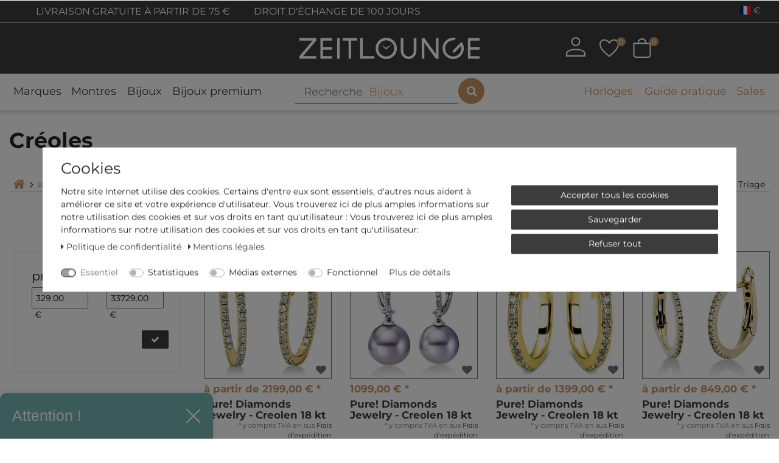

--- FILE ---
content_type: application/javascript
request_url: https://cdn.findologic.com/static/4BEE799E5033A661C4893BDD57E02FCA/main.js?usergrouphash=
body_size: 4171
content:
(function(){var translations={"otherFilters":"plus de filtres","doFilter":"filtrer","defaultUnknownFilterLabel":"Filtre inconnu","defaultNoFilterLabel":"plus de filtres disponibles","defaultRemoveFilterLabel":"supprimer les filtres","removeFilters":"supprimer les filtres","removeAllFilters":"supprimer tous les filtres","pleaseSelect":"Veuillez sélectionner","decimalSeparator":",","thousandsSeparator":".","missingImagePlaceholder":"https://cdn.findologic.com/www/images/no-image.en.png","expandSelect":"plus","collapseSelect":"moins","cat":"Catégories","vendor":"Fabricant","price":"Prix","queryInfo":"Résultats de la recherche pour %QUERY% (%TOTAL_RESULTS% articles)","queryInfoFilterOnly":"Résultats de la recherche (%TOTAL_RESULTS% articles)","smartDidYouMeanInfo":{"correctedQuery":"Aucun résultat pour %QUERY%. Au lieu de cela, montre %CORRECTED_QUERY%.","improvedQuery":"Les résultats pour %IMPROVED_QUERY% sont affichés. Au lieu de cela, montre %QUERY%.","didYouMean":"Vous vouliez dire %DID_YOU_MEAN_QUERY%?"},"queryInfoMessage":{"cat":"résultats de recherche pour %FILTER_NAME% <strong>%CAT%</strong> (<strong>%HITS%</strong> résultats)","vendor":"résultats de recherche pour' %FILTER_NAME% <strong>%VENDOR%</strong> (<strong>%HITS%</strong> résultats)","shoppingGuide":"résultats de recherche pour <strong>%SHOPPING_GUIDE%</strong> (<strong>%HITS%</strong> résultats)","query":"résultats de recherche pour <strong>%QUERY%</strong> (<strong>%HITS%</strong> résultats)","default":"résultats de recherche (<strong>%HITS%</strong> résultats)"},"noResults":"Votre recherche %QUERY% donné aucun résultat.","noResultsFilterOnly":"Aucun resultat trouve.","noResultsHints":{"suggestions":"propositions","checkSpelling":"S'il vous plaît vérifier l'orthographe du terme entré.","tryDifferentKeywords":"Essayez différents mots-clés.","tryGenericKeywords":"Utilisez des termes de recherche généraux."},"youSeeNOfMHits":"%ITEMS_PER_PAGE% à %TOTAL_RESULTS% pour %QUERY% articles","youSeeNOfMHitsFilterOnly":"%ITEMS_PER_PAGE% à %TOTAL_RESULTS% articles","showFilterButton":"filtrer","svgBrandingUrl":"/autocomplete/img/en_powered_by_FINDOLOGIC.svg","svgBrandingUrlMobile":"/autocomplete/img/en_powered_by_FINDOLOGIC_mobile.svg","legacyBrandingUrl":"/autocomplete/img/en_powered_by_FINDOLOGIC.png","resultCtaButtonText":"détails","landingPageRedirectText":"Vous serez immédiatement redirigé vers %LANDINGPAGE%.","filterOrder":{"relevance":"Importance","ascendingPrice":"Prix croissant","descendingPrice":"Prix décroissant","ascendingAlphabet":"A-Z","descendingAlphabet":"Z-A","bestSeller":"Meilleures ventes","novelties":"Nouveautés"},"guidedShopping":{"previousQuestion":"Question précédente","nextQuestion":"Question suivante","showResults":"Afficher %RESULT_COUNT% articles","showAllResults":"Afficher tous les articles","topResults":"%ITEMS_PER_PAGE% sur %RESULT_COUNT% articles correspondants","noResults":"Aucun article trouvé"},"shoppingGuide":{"back":"Back","next":"Next","foundXArticle":"Found %RESULT_COUNT% article(s)","showAll":"Show all","apply":"Apply","validation":{"required":"Pick at least one answer"},"error":{"canNotLoad":"Failed to load Shopping-Guide. Please try again later!"}},"integration":{},"orderNumber":"Numéro d'ordre","closeFilterOverlay":"Fermer des filtres","sortBy":"Trier par","quickView":"Vue d'ensemble","cart":{"success":"Ajouté au panier.","error":"L'ajout au panier a échoué. Veuillez réessayer plus tard!"}};var config={"blocks":{"allResult":"Afficher tour les r\u00e9sultats pour:","ordernumber":"Num\u00e9ro d\u2019article:","promotion":"Propositions de Recherche","suggest":"Conseils","landingpage":"Contenu","vendor":"Fabricant","cat":"Categorie","product":"Produits"},"autocompleteType":"result_v5","autocompleteLayout":"Assisted Suggest","autocompleteMobileMaxWidth":"768px","mobileSmartSuggest":{"config":{"suggestType":"suggest","enabled":!0,"voiceSearchEnabled":!0,"primaryColor":"#4b4b4b","submitColor":"#fff","suggestionsForEmptyQuery":"topQueries","apiVersion":"result_v5"},"text":{"searchPlaceholder":"Rechercher","noResults":"Il n'y a aucun r\u00e9sultat","showRelatedResults":"Afficher les r\u00e9sultats associ\u00e9s","voiceSearchError":"La reconnaissance vocale a \u00e9chou\u00e9. Veuillez v\u00e9rifier si le navigateur est autoris\u00e9 \u00e0 acc\u00e9der au microphone."}},"searchFieldName":"","searchFieldSelector":"input[name=\"\"][type=\"text\"],input[name=\"\"][type=\"search\"]","defaultSearchFieldSelectors":["input[name=\"Params[SearchParam]\"][type=\"text\"]","input[name=\"searchparam\"][type=\"text\"]","input[name=\"keywords\"][type=\"text\"]","input[name=\"q\"][type=\"text\"]","input[name=\"sSearch\"][type=\"text\"]","input[name=\"search_input\"][type=\"text\"]","input[name=\"SearchStr\"][type=\"text\"]","input[name=\"query\"][type=\"text\"]","input[name=\"Params[SearchParam]\"][type=\"search\"]","input[name=\"searchparam\"][type=\"search\"]","input[name=\"keywords\"][type=\"search\"]","input[name=\"q\"][type=\"search\"]","input[name=\"sSearch\"][type=\"search\"]","input[name=\"search_input\"][type=\"search\"]","input[name=\"SearchStr\"][type=\"search\"]","input[name=\"query\"][type=\"search\"]","#flAutocompleteInputText"],"autocompleteProxy":"\/\/service.findologic.com\/ps\/xml_2.1\/autocomplete.php","useAutocompleteProxy":!1,"currency":"\u20ac","shopSystem":"plentymarkets","cssFile":["\/\/cdn.findologic.com\/login.symfony\/web\/autocomplete\/4BEE799E5033A661C4893BDD57E02FCA\/fl_smart_suggest.css"],"configUrl":"\/\/cdn.findologic.com\/login.symfony\/web\/autocomplete\/4BEE799E5033A661C4893BDD57E02FCA\/config.json","frontendConfig":{"useJQueryUiCss":!1,"frontendType":"XML_2.1","iconSet":"font_awesome_4"},"showLogo":!1,"debugMode":1,"shopkey":"BC8709A21F6A0601720AFAE3C178B987","shopUrl":"www.zeitlounge.com","language":"fr","hashedShopkey":"4BEE799E5033A661C4893BDD57E02FCA","useTwoColumnLayout":!0,"status":"active","isStagingShop":!1,"directIntegration":{"enabled":!1,"version":"classic","frontend":"\/\/service.findologic.com\/ps\/xml_2.1\/\/","navigationType":0,"callbacks":{"init":"function directIntegrationInitCallback(response) {  \n}","preSearch":"function directIntegrationPreSearchCallback(queryString) {  \n}","searchSuccess":"function directIntegrationSearchSuccessCallback(response, queryParams) {  \n}","preNavigation":"function directIntegrationPreNavigationCallback(queryString) {  \n}","navigationSuccess":"function directIntegrationNavigationSuccessCallback(response, resultsAvailable, queryParams) {  \n}","error":"function directIntegrationErrorCallback(response) {  \n}"}},"assistedSuggest":{"text":{"sdymLabel":"Recherche alternative pour \"%query%\"","topQueriesLabel":"Recherches les plus fr\u00e9quentes","effectiveProductSuggestionQueryLabel":"R\u00e9sultats de la recherche pour \"%query%\" (%count%)","usedEmptyQueryLabel":"R\u00e9sultats de recherche","showAllResultsLabel":"Afficher tous les r\u00e9sultats pour \"%query%\"","showAllResultsLabelEmptyQuery":"Afficher tous les r\u00e9sultats","sdymMostRecentQueryLabel":"Aucun r\u00e9sultat trouv\u00e9 pour \"%query%\" - Nous vous sugg\u00e9rons \"%mostRecentQuery%\" (%mostRecentCount%)"},"config":{"hideOnScroll":!0,"hideOnResize":!0,"ignoreCacheOnInputTriggered":!1,"autocompleteQueryOnSubmit":!0,"usePageOverlay":!0,"pageOverlaySelector":null,"resultButtonPosition":"product","promotionStyle":"inSidebar","vendorImageStyle":"off","suggestBlockOrder":["promotion","topQueries","landingpage","textSuggestions","categories","vendors"],"hideProductsOnMatchingLandingPage":!0,"highlightMatchesInSuggestions":!1,"showPrices":!1,"oldPriceProperty":null,"queryLengthToShowResults":0,"showResultsIfLastSearchHadNoResults":!0,"emptyQuerySort":null,"emptyQueryFilterName":null,"emptyQueryFilterValue":null,"horizontalPosition":"auto","usedEmptyQueryLabelPosition":"center","showAllResultsLabelPosition":"center","topQueriesDisplay":"onEmptyQuery","colorVariantAttribute":null}},"guidedShoppingModule":"wizard","cdnBaseUrl":"\/\/cdn.findologic.com\/login.symfony\/web","cdnDomain":"cdn.findologic.com","cacheBuster":"1702393648","trackMerchandisingFeatures":!0,"trackSmartSuggest":!0,"trackFilters":!0,"trackResultsWithFindologic":!1,"trackResultsWithAnalytics":!0,"tracking":{"analytics":{"implementationOverride":null,"googleAnalyticsVersion":null}},"useErrorTracking":!1,"errorTracker":"dummy","ravenConfig":{"serviceUrl":"https:\/\/3d7c53c04c7e4ff791dcf5aa3b1be845@sentry.io\/68096","scriptWhitelist":"cdn.findologic.com"}};var o="Staging enabled.",e="Disable Findologic",n="findologic-staging",i="findologic-fallback-start",t=6e5,a="inactive",c="active";function s(){var o;if(config.status!==c)o=!1,config.status===a?console.warn("FINDOLOGIC has been disabled temporarily."):config.status;else if(!0===config.isStagingShop){var e=window.location.search,i=void 0===window.history.replaceState?function(){}:window.history.replaceState.bind(window.history);if(e.indexOf("findologic=on")>-1){o=!0;try{localStorage.setItem(n,"on")}catch(o){var t="Could not enable findologic-staging mode because localStorage is not available in your browser.";t+=" In case the private/icognito mode is active in your browser, please disable it.",t+=" Error message: ".concat(o),console.warn(t)}}else e.indexOf("findologic=off")>-1||e.indexOf("findologic=disabled")>-1?(o=!1,function(o){localStorage.removeItem(n);var e=window.location.search.replace(/findologic=(off|disabled)/,"");o(void 0,document.title,e)}(i,localStorage)):o=function(o){var e="on"===localStorage.getItem(n);if(e){var i=window.location.hash,t=window.location.search.length>0?"&":"?",a="".concat(window.location.pathname+window.location.search+t,"findologic=on").concat(i);o(void 0,document.title,a)}return e}(i,localStorage)}else o=!0;return o}function l(){import("https:".concat(config.cdnBaseUrl,"/js/shop-js/dist/findologic.js")).then((function(o){return o.default.requireDependenciesAndLaunch(config,translations)}))}!function(){if(s(config)){!0===config.isStagingShop&&function(){var n=document.querySelector("body"),i=document.createElement("div");i.setAttribute("style","margin-top: -2.55em; transition: margin-top .2s ease-in; height: 3.55em; font-size: 16px; opacity: 0;"),i.className="fl-staging-hint";var t,a=window.location.search;if(a.indexOf("findologic=on")>-1)t=a.replace("findologic=on","findologic=disabled");else{var c=window.location.search.length>0?"&":"?";t="".concat(a+c,"findologic=disabled")}i.innerHTML='<span class="fl-staging-logo"></span>'+'<span class="fl-staging-notice">'.concat(o,"</span>")+'<a href="'.concat(t,'">').concat(e,"</a>"),n.insertBefore(i,n.firstChild)}();var n=new XMLHttpRequest;if(!1===config.isStagingShop){var a=localStorage.getItem(i);if(null!==a){var c=new Date-new Date(a),r=t-c;if(r>0){var d=new Date(r);return void console.warn("FINDOLOGIC is temporarily disabled for ".concat(d.getMinutes()," minutes and ").concat(d.getSeconds()," seconds."))}localStorage.removeItem(i)}l()}else n.onreadystatechange=function(){this.readyState===XMLHttpRequest.DONE&&(200===this.status?(config=JSON.parse(n.responseText),l()):l())},n.open("GET","".concat(config.configUrl,"?_=").concat((new Date).getTime())),n.send()}else"function"==typeof window.flRevealContainers&&window.flRevealContainers()}()})()

--- FILE ---
content_type: text/javascript; charset=utf-8
request_url: https://cdn02.plentymarkets.com/97zdzhd9kfdo/plugin/207/zeitloungetheme/js/dist/chunks/ceres-client-57.min.js?v=c1fd51c31d2da8f6e1def177decf04aa51a79720
body_size: 953
content:
(window.webpackJsonp=window.webpackJsonp||[]).push([[57],{466:function(e,t,o){"use strict";o.r(t);var r=function(){var e=this,t=e.$createElement,o=e._self._c||t;return e.referrerId&&e.showPopUpId>=0&&!e.isShopBuilder?o("div",{staticClass:"hv-referrer-popup"},[o("div",{staticClass:"modal fade",attrs:{id:"NotifiyPopUp",tabindex:"-1",role:"dialog","aria-labelledby":"notifiyPopUp","aria-hidden":"true"}},[o("div",{staticClass:"modal-dialog",attrs:{role:"document"}},[o("div",{staticClass:"modal-content"},[o("div",{staticClass:"modal-header"},[o("h5",{staticClass:"modal-title",attrs:{id:"exampleModalLongTitle"}},[e._v(e._s(e.$translate("ZeitloungeTheme::Template.popUpReferrerModal"+e.showPopUpId+"ModalTitle")))]),e._v(" "),e._m(0)]),e._v(" "),o("div",{staticClass:"modal-body"},[o("div",{staticClass:"article",attrs:{id:"content"}},[o("h2",[e._v(e._s(e.$translate("ZeitloungeTheme::Template.popUpReferrerModal"+e.showPopUpId+"ContentTitle")))]),e._v(" "),o("div",{domProps:{innerHTML:e._s(e.$translate("ZeitloungeTheme::Template.popUpReferrerModal"+e.showPopUpId+"ContentHtmlText"))}})])])])])])]):e._e()};r._withStripped=!0;o(53),o(6),o(49),o(59);var i={name:"referrer-popup",props:{referrerId:{type:Number}},data:function(){return{showPopUpId:-1}},mounted:function(){this.checkReferrer()},computed:{isShopBuilder:function(){return!!App&&App.isShopBuilder}},methods:{checkReferrer:function(){var e=this;if(this.referrerId){for(var t=1;t<=5;t++){var o=Number(this.$translate("ZeitloungeTheme::Template.popUpReferrerModal"+t+"ReferrerId"));if(o&&o===this.referrerId){this.showPopUpId=t;break}}setTimeout((function(){e.showPopUp(e.showPopUpId)}),5e3)}},showPopUp:function(e){"Showed"!=this.getCookie("NotifPopUp"+e)&&($("#NotifiyPopUp").modal("show"),this.setCookie("NotifPopUp"+e,"Showed",1))},setCookie:function(e,t,o){var r=new Date;r.setTime(r.getTime()+24*o*60*60*1e3);var i="expires="+r.toUTCString();document.cookie=e+"="+t+";"+i+";path=/"},getCookie:function(e){for(var t=e+"=",o=decodeURIComponent(document.cookie).split(";"),r=0;r<o.length;r++){for(var i=o[r];" "==i.charAt(0);)i=i.substring(1);if(0==i.indexOf(t))return i.substring(t.length,i.length)}return""}}},a=o(3),s=Object(a.a)(i,r,[function(){var e=this.$createElement,t=this._self._c||e;return t("button",{staticClass:"close",attrs:{type:"button","data-dismiss":"modal","aria-label":"Close"}},[t("span",{attrs:{"aria-hidden":"true"}},[this._v("×")])])}],!1,null,null,null);t.default=s.exports}}]);
//# sourceMappingURL=ceres-client-57.min.js.map

--- FILE ---
content_type: application/javascript; charset=utf-8
request_url: https://stream.zeitlounge.com/scripts/secure/datalayer/user_datalayer-builder-0.1.1.js
body_size: 1206
content:
(()=>{"use strict";const e=new WeakMap,t=(e,t=null)=>(t||document).querySelector(e),n=(e,t=null)=>{t||(t=window.location.search),t.includes("?")&&(t=t.split("?")[1]);return new URLSearchParams(t).get(e)};class r{constructor(e=null){this.prefix=e?e+"_":""}set(e,t){return sessionStorage.setItem(this.prefix+e,t)}get(e){return sessionStorage.getItem(this.prefix+e)}check(e){return null!=sessionStorage.getItem(this.prefix+e)||null}remove(e){return sessionStorage.removeItem(this.prefix+e)}clear(){return sessionStorage.clear()}}class a{constructor(e=null){var t,n;this.provider="shoplytics.de",this.config=e,e&&e.debug&&!0===e.debug&&(this.provider+=" (debug mode)",this.provider),function(e,t){window.fetch=(...n)=>t(...n).then(t=>(t.clone().text().then(t=>{try{document.dispatchEvent(new Event("udlAjaxComplete",{cancelable:!0}))}catch(e){console.error('Error: send event "udlAjaxComplete" not successful:',e)}try{n[0],n[0],JSON.parse(t),t=JSON.parse(t)}catch(e){n[0]}e.udlAjaxComplete(n[0],t)}),t))}(this,window.fetch),t=this,n=XMLHttpRequest.prototype.open,XMLHttpRequest.prototype.open=function(e,r){try{document.dispatchEvent(new Event("udlAjaxComplete",{cancelable:!0}))}catch(e){console.error('Error: send event "udlAjaxComplete" not successful:',e)}try{const e=this.responseText;t.udlAjaxComplete(r,JSON.parse(e))}catch(e){t.udlAjaxComplete(r,null)}n.apply(this,arguments)},function(e){window.dataLayer=window.dataLayer||[];const t=window.dataLayer.push;window.dataLayer.push=new Proxy(t,{apply:function(t,n,r){return r.length>0&&"event"==r[0][0]&&e.dataLayerWritten(r[0][1],r[0][2]),t.apply(n,r)}})}(this);this.ss=new r("udl"),this.getCurrentPage()}getCurrentPage(){this.config;const e=this.config.page;if("string"==typeof e&&e.includes("param:")){const t=e.replace("param:","").split("=");if(n(t[0])===t[1])return n(t[0]),this.getUserData()}else if("string"==typeof e&&e.includes("subfolder:")){const t=e.replace("subfolder:","/");if(window.location.pathname,window.location.pathname,window.location.pathname,"/"!=t&&(window.location.pathname==t||window.location.pathname==t+"/"))return this.getUserData()}else if("string"==typeof e&&t(e))return this.getUserData()}["constructor"](){throw new Error("Method not implemented.")}getUserData(){let e={};for(const[n,r]of Object.entries(this.config.data))if("string"==typeof r&&t(r)){let t=this.getData(r);e[n]=t}this.sendToDataLayer("purchase",e)}getData(e){var n;const r=t(e);return r&&(null===(n=r.textContent)||void 0===n?void 0:n.trim())||null}sendEvent(e){const t=this.snakeToCamel(e);try{document.dispatchEvent(new Event(t,{cancelable:!0}))}catch(e){console.error('Error: send event "'+t+'" not successful:',e)}}sendToDataLayer(e="default",t=null){try{let n={event:e,tracking_provider:this.provider};t&&(n={...n,customerData:{...t}}),this.ss.set(e,JSON.stringify(n)),window.dataLayer=window.dataLayer||[],window.dataLayer.push(n)}catch(e){console.error("Error: push to dataLayer not successful:",e)}const n=this.snakeToCamel(e);try{document.dispatchEvent(new Event(n,{cancelable:!0}))}catch(e){console.error('Error: send event "'+n+'" not successful:',e)}this.sendEvent(e)}dataLayerWritten(e,t){}udlAjaxComplete(e,t){}snakeToCamel(e){return e.toLowerCase().replace(/([-_][a-z])/g,e=>e.toUpperCase().replace("-","").replace("_",""))}}let o=!1;const s=e=>{if("complete"===e)!1===o&&(o=!0,(()=>{const e=setInterval(()=>{"undefined"!=typeof udl_config&&(clearInterval(e),udl_config,new a(udl_config))},1e3)})())};document.readyState,s(document.readyState),((t,n,r,a={})=>{const o=e.get(t)||[];o.push({type:n,callback:r,...a}),t.addEventListener(n,r,{...a}),"click"==n&&(o.push({type:"touchend",callback:r,...a}),t.addEventListener("touchend",r,{...a}))})(document,"readystatechange",e=>{e.target.readyState,s(e.target.readyState)})})();

--- FILE ---
content_type: text/javascript; charset=utf-8
request_url: https://cdn02.plentymarkets.com/97zdzhd9kfdo/plugin/207/zeitloungetheme/js/dist/chunks/ceres-client-31.min.js?v=c1fd51c31d2da8f6e1def177decf04aa51a79720
body_size: 1849
content:
(window.webpackJsonp=window.webpackJsonp||[]).push([[31],{443:function(t,e,i){"use strict";i.r(e);var s=function(){var t=this,e=t.$createElement,i=t._self._c||e;return i("button",{directives:[{name:"tooltip",rawName:"v-tooltip"}],ref:"addToWishList",staticClass:"btn btn-link btn-sm text-muted btn-wishlist",attrs:{"data-toggle":"tooltip","data-placement":"top",title:t.tooltipText},on:{click:function(e){return e.preventDefault(),t.switchState()}}},[2===t.styleType?i("icon",{staticClass:"default-float",class:{"text-appearance text-danger":t.isVariationInWishList},attrs:{icon:"heart",loading:t.isLoading}}):t._e(),t._v(" "),1===t.styleType?[t._v("\n        "+t._s(t.$translate("Ceres::Template.singleItemWishList"))+"\n    ")]:t._e(),t._v(" "),3===t.styleType?[t._v("\n        "+t._s(t.tooltipText)+"\n    ")]:t._e(),t._v(" "),4!==t.styleType||t.isVariationInWishList?t._e():[i("div",{staticClass:"standard"},[i("svg",{attrs:{xmlns:"http://www.w3.org/2000/svg",width:"64",height:"64",viewBox:"0 0 64 64"}},[i("path",{attrs:{id:"heart-line",d:"M19.142,34.491a1.071,1.071,0,0,1-.654-.225C12.532,29.638,8.428,25.652,5.557,21.72,1.893,16.7,1.057,12.056,3.071,7.931,4.507,4.985,8.632,2.574,13.453,3.977a10.575,10.575,0,0,1,5.689,4.039,10.575,10.575,0,0,1,5.689-4.039C29.642,2.6,33.778,4.985,35.214,7.931c2.014,4.125,1.179,8.764-2.486,13.789-2.871,3.932-6.975,7.918-12.932,12.546A1.071,1.071,0,0,1,19.142,34.491ZM10.71,5.724A6.321,6.321,0,0,0,5,8.863c-1.661,3.407-.911,7.2,2.293,11.582a61.21,61.21,0,0,0,11.85,11.614,61.21,61.21,0,0,0,11.85-11.6c3.214-4.393,3.954-8.186,2.293-11.582C32.214,6.731,29,5.027,25.421,6.034a8.571,8.571,0,0,0-5.293,4.5,1.071,1.071,0,0,1-1.982,0,8.5,8.5,0,0,0-5.293-4.5A7.832,7.832,0,0,0,10.71,5.724Z",transform:"translate(12.857 14.979)",fill:"#707070"}}),t._v(" "),i("g",{attrs:{id:"Ellipse_14","data-name":"Ellipse 14",fill:"none",stroke:"#707070","stroke-width":"2"}},[i("circle",{attrs:{cx:"32",cy:"32",r:"32",stroke:"none"}}),t._v(" "),i("circle",{attrs:{cx:"32",cy:"32",r:"31",fill:"none"}})])])]),t._v(" "),i("div",{staticClass:"hover"},[i("svg",{attrs:{xmlns:"http://www.w3.org/2000/svg",width:"64",height:"64",viewBox:"0 0 64 64"}},[i("g",{attrs:{id:"Ellipse_23","data-name":"Ellipse 23",fill:"#fff",stroke:"#3c3c3c","stroke-width":"2"}},[i("circle",{attrs:{cx:"32",cy:"32",r:"32",stroke:"none"}}),t._v(" "),i("circle",{attrs:{cx:"32",cy:"32",r:"31",fill:"none"}})]),t._v(" "),i("path",{attrs:{id:"heart-line",d:"M19.142,34.491a1.071,1.071,0,0,1-.654-.225C12.532,29.638,8.428,25.652,5.557,21.72,1.893,16.7,1.057,12.056,3.071,7.931,4.507,4.985,8.632,2.574,13.453,3.977a10.575,10.575,0,0,1,5.689,4.039,10.575,10.575,0,0,1,5.689-4.039C29.642,2.6,33.778,4.985,35.214,7.931c2.014,4.125,1.179,8.764-2.486,13.789-2.871,3.932-6.975,7.918-12.932,12.546A1.071,1.071,0,0,1,19.142,34.491ZM10.71,5.724A6.321,6.321,0,0,0,5,8.863c-1.661,3.407-.911,7.2,2.293,11.582a61.21,61.21,0,0,0,11.85,11.614,61.21,61.21,0,0,0,11.85-11.6c3.214-4.393,3.954-8.186,2.293-11.582C32.214,6.731,29,5.027,25.421,6.034a8.571,8.571,0,0,0-5.293,4.5,1.071,1.071,0,0,1-1.982,0,8.5,8.5,0,0,0-5.293-4.5A7.832,7.832,0,0,0,10.71,5.724Z",transform:"translate(12.857 14.979)",fill:"#3c3c3c",stroke:"#3c3c3c","stroke-width":"1"}})])]),t._v(" "),i("div",{staticClass:"t-small"},[t._v(t._s(t.$translate("Ceres::Template.singleItemWishList")))])],t._v(" "),4===t.styleType&&t.isVariationInWishList?[i("svg",{attrs:{xmlns:"http://www.w3.org/2000/svg",width:"64",height:"64",viewBox:"0 0 64 64"}},[i("path",{attrs:{id:"heart-line",d:"M19.142,34.491a1.071,1.071,0,0,1-.654-.225C12.532,29.638,8.428,25.652,5.557,21.72,1.893,16.7,1.057,12.056,3.071,7.931,4.507,4.985,8.632,2.574,13.453,3.977a10.575,10.575,0,0,1,5.689,4.039,10.575,10.575,0,0,1,5.689-4.039C29.642,2.6,33.778,4.985,35.214,7.931c2.014,4.125,1.179,8.764-2.486,13.789-2.871,3.932-6.975,7.918-12.932,12.546A1.071,1.071,0,0,1,19.142,34.491Z",transform:"translate(12.857 14.979)",fill:"#cd5e5b"}}),t._v(" "),i("g",{attrs:{id:"Ellipse_26","data-name":"Ellipse 26",fill:"none",stroke:"#707070","stroke-width":"2"}},[i("circle",{attrs:{cx:"32",cy:"32",r:"32",stroke:"none"}}),t._v(" "),i("circle",{attrs:{cx:"32",cy:"32",r:"31",fill:"none"}})])]),t._v(" "),i("div",{staticClass:"t-small"},[t._v(t._s(t.$translate("Ceres::Template.singleItemWishList")))])]:t._e()],2)};s._withStripped=!0;i(53),i(60),i(73),i(72),i(38),i(34),i(10),i(5),i(2),i(56),i(17),i(57),i(58);var r=i(1),n=i(35);function a(t,e){var i=Object.keys(t);if(Object.getOwnPropertySymbols){var s=Object.getOwnPropertySymbols(t);e&&(s=s.filter((function(e){return Object.getOwnPropertyDescriptor(t,e).enumerable}))),i.push.apply(i,s)}return i}function o(t,e,i){return e in t?Object.defineProperty(t,e,{value:i,enumerable:!0,configurable:!0,writable:!0}):t[e]=i,t}var l=i(25),c={name:"add-to-wish-list",props:{variationId:Number,styleType:{type:Number,default:1}},inject:{itemId:{default:null}},data:function(){return{isLoading:!1}},computed:function(t){for(var e=1;e<arguments.length;e++){var i=null!=arguments[e]?arguments[e]:{};e%2?a(Object(i),!0).forEach((function(e){o(t,e,i[e])})):Object.getOwnPropertyDescriptors?Object.defineProperties(t,Object.getOwnPropertyDescriptors(i)):a(Object(i)).forEach((function(e){Object.defineProperty(t,e,Object.getOwnPropertyDescriptor(i,e))}))}return t}({isVariationInWishList:function(){return this.wishListIds.includes(this.currentVariationId)},currentVariationId:function(){return Object(r.e)(this.variationId)?this.currentVariationVariationId:this.variationId},currentVariationVariationId:function(){var t=this.$store.getters["".concat(this.itemId,"/currentItemVariation")];return Object(r.e)(t)?null:t&&t.variation&&t.variation.id},tooltipText:function(){var t=this.$translate("Ceres::Template."+(this.isVariationInWishList?"singleItemWishListRemove":"singleItemWishListAdd"));return t}},Object(n.e)({wishListIds:function(t){return t.wishList.wishListIds}})),methods:{switchState:function(){this.isVariationInWishList?this.removeFromWishList():this.addToWishList()},addToWishList:function(){var t=this;this.isLoading||(this.isLoading=!0,this.$store.dispatch("addToWishList",parseInt(this.currentVariationId)).then((function(e){t.isLoading=!1,l.success(t.$translate("Ceres::Template.singleItemWishListAdded")).closeAfter(3e3)}),(function(e){t.isLoading=!1})))},removeFromWishList:function(){var t=this;this.isLoading||(this.isLoading=!0,this.$store.dispatch("removeWishListItem",{id:parseInt(this.currentVariationId)}).then((function(e){t.isLoading=!1,l.success(t.$translate("Ceres::Template.singleItemWishListRemoved")).closeAfter(3e3)}),(function(e){t.isLoading=!1})))}}},d=i(3),h=Object(d.a)(c,s,[],!1,null,null,null);e.default=h.exports}}]);
//# sourceMappingURL=ceres-client-31.min.js.map

--- FILE ---
content_type: application/javascript; charset=utf-8
request_url: https://stream.zeitlounge.com/scripts/e83edb72fdd3ddeca6ebc0e4dfee5950_001.js
body_size: 77
content:
const udl_config = {
    debug: true,
    dlbVersion: '0.0.1',
    page: '.category-confirmation', // .widget-order-data
    data: {
        email: null,
        name: '.widget-order-data .address-title',
        first_name: null,
        last_name: null,
        phone: null,
        street: '.widget-order-data .address-address4',
        city: '.widget-order-data .address-address4 + div',
        state: null,
        post_code: null,
        country: '.widget-order-data .address-country',
    },
};
